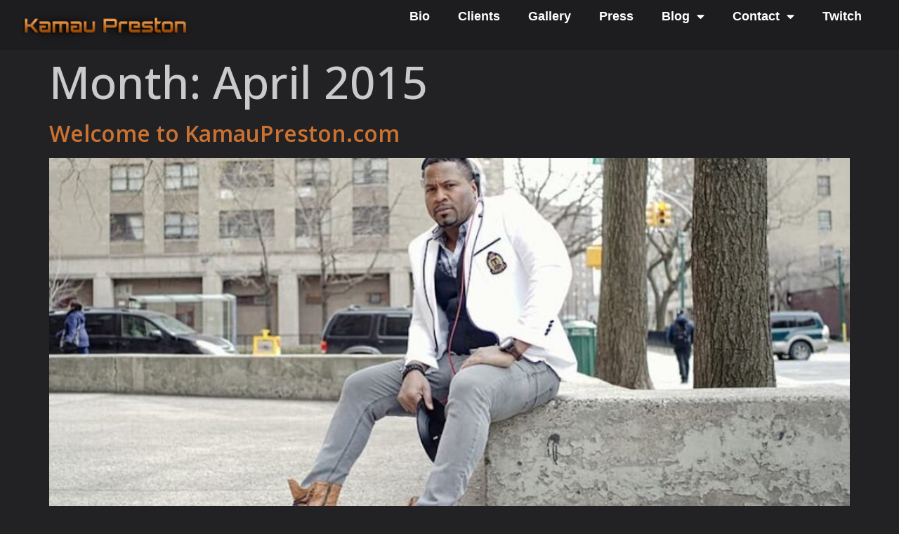

--- FILE ---
content_type: text/css; charset=utf-8
request_url: https://kamaupreston.com/wp-content/uploads/elementor/css/post-131.css?ver=1685027885
body_size: 489
content:
.elementor-131 .elementor-element.elementor-element-8e41892{--display:flex;--flex-direction:row;--container-widget-width:initial;--container-widget-height:100%;--container-widget-flex-grow:1;--container-widget-align-self:stretch;--gap:0px;--background-transition:0.3s;--margin-top:0%;--margin-right:0%;--margin-bottom:0%;--margin-left:0%;--padding-top:0%;--padding-right:1%;--padding-bottom:0%;--padding-left:2%;}.elementor-131 .elementor-element.elementor-element-8e41892:not(.elementor-motion-effects-element-type-background), .elementor-131 .elementor-element.elementor-element-8e41892 > .elementor-motion-effects-container > .elementor-motion-effects-layer{background-color:var( --e-global-color-b3fc285 );}.elementor-131 .elementor-element.elementor-element-8e41892, .elementor-131 .elementor-element.elementor-element-8e41892::before{--border-transition:0.3s;}.elementor-131 .elementor-element.elementor-element-4a15fb8{--display:flex;--flex-direction:column;--container-widget-width:100%;--container-widget-height:initial;--container-widget-flex-grow:0;--container-widget-align-self:initial;--justify-content:flex-end;--background-transition:0.3s;--margin-top:0%;--margin-right:0%;--margin-bottom:0%;--margin-left:0%;--padding-top:0px;--padding-right:0px;--padding-bottom:0px;--padding-left:0px;}.elementor-131 .elementor-element.elementor-element-4a15fb8.e-con{--flex-grow:0;--flex-shrink:0;}.elementor-131 .elementor-element.elementor-element-52aadd2{--display:flex;--flex-direction:column;--container-widget-width:100%;--container-widget-height:initial;--container-widget-flex-grow:0;--container-widget-align-self:initial;--justify-content:center;--background-transition:0.3s;--margin-top:0%;--margin-right:0%;--margin-bottom:0%;--margin-left:0%;--padding-top:0px;--padding-right:0px;--padding-bottom:0px;--padding-left:0px;}.elementor-131 .elementor-element.elementor-element-52aadd2.e-con{--flex-grow:0;--flex-shrink:0;}.elementor-131 .elementor-element.elementor-element-c51a3ba .elementor-menu-toggle{margin-left:auto;}.elementor-131 .elementor-element.elementor-element-c51a3ba .elementor-nav-menu .elementor-item{font-family:var( --e-global-typography-accent-font-family ), Sans-serif;font-size:var( --e-global-typography-accent-font-size );font-weight:var( --e-global-typography-accent-font-weight );}.elementor-131 .elementor-element.elementor-element-c51a3ba .elementor-nav-menu--main .elementor-item{color:var( --e-global-color-primary );fill:var( --e-global-color-primary );}.elementor-131 .elementor-element.elementor-element-c51a3ba .elementor-nav-menu--main .elementor-item:hover,
					.elementor-131 .elementor-element.elementor-element-c51a3ba .elementor-nav-menu--main .elementor-item.elementor-item-active,
					.elementor-131 .elementor-element.elementor-element-c51a3ba .elementor-nav-menu--main .elementor-item.highlighted,
					.elementor-131 .elementor-element.elementor-element-c51a3ba .elementor-nav-menu--main .elementor-item:focus{color:var( --e-global-color-secondary );fill:var( --e-global-color-secondary );}.elementor-131 .elementor-element.elementor-element-c51a3ba .elementor-nav-menu--main:not(.e--pointer-framed) .elementor-item:before,
					.elementor-131 .elementor-element.elementor-element-c51a3ba .elementor-nav-menu--main:not(.e--pointer-framed) .elementor-item:after{background-color:var( --e-global-color-secondary );}.elementor-131 .elementor-element.elementor-element-c51a3ba .e--pointer-framed .elementor-item:before,
					.elementor-131 .elementor-element.elementor-element-c51a3ba .e--pointer-framed .elementor-item:after{border-color:var( --e-global-color-secondary );}.elementor-131 .elementor-element.elementor-element-c51a3ba .elementor-nav-menu--dropdown a, .elementor-131 .elementor-element.elementor-element-c51a3ba .elementor-menu-toggle{color:var( --e-global-color-primary );}.elementor-131 .elementor-element.elementor-element-c51a3ba .elementor-nav-menu--dropdown{background-color:var( --e-global-color-b3fc285 );}.elementor-131 .elementor-element.elementor-element-c51a3ba .elementor-nav-menu--dropdown a:hover,
					.elementor-131 .elementor-element.elementor-element-c51a3ba .elementor-nav-menu--dropdown a.elementor-item-active,
					.elementor-131 .elementor-element.elementor-element-c51a3ba .elementor-nav-menu--dropdown a.highlighted,
					.elementor-131 .elementor-element.elementor-element-c51a3ba .elementor-menu-toggle:hover{color:var( --e-global-color-secondary );}@media(max-width:1024px){.elementor-131 .elementor-element.elementor-element-c51a3ba .elementor-nav-menu .elementor-item{font-size:var( --e-global-typography-accent-font-size );}}@media(min-width:768px){.elementor-131 .elementor-element.elementor-element-4a15fb8{--width:20.01%;}.elementor-131 .elementor-element.elementor-element-52aadd2{--width:78.366%;}}@media(max-width:1024px) and (min-width:768px){.elementor-131 .elementor-element.elementor-element-4a15fb8{--width:30%;}.elementor-131 .elementor-element.elementor-element-52aadd2{--width:70%;}}@media(max-width:767px){.elementor-131 .elementor-element.elementor-element-4a15fb8{--width:75%;}.elementor-131 .elementor-element.elementor-element-b976f78{width:initial;max-width:initial;}.elementor-131 .elementor-element.elementor-element-52aadd2{--width:25%;}.elementor-131 .elementor-element.elementor-element-c51a3ba .elementor-nav-menu .elementor-item{font-size:var( --e-global-typography-accent-font-size );}}

--- FILE ---
content_type: text/css; charset=utf-8
request_url: https://kamaupreston.com/wp-content/uploads/elementor/css/post-138.css?ver=1685027885
body_size: 759
content:
.elementor-138 .elementor-element.elementor-element-2cc8097{--display:flex;--justify-content:center;--align-items:center;--container-widget-width:calc( ( 1 - var( --container-widget-flex-grow ) ) * 100% );--background-transition:0.3s;--overlay-opacity:0;--margin-top:0%;--margin-right:0%;--margin-bottom:0%;--margin-left:0%;--padding-top:2%;--padding-right:0%;--padding-bottom:2%;--padding-left:0%;}.elementor-138 .elementor-element.elementor-element-2cc8097:not(.elementor-motion-effects-element-type-background), .elementor-138 .elementor-element.elementor-element-2cc8097 > .elementor-motion-effects-container > .elementor-motion-effects-layer{background-color:var( --e-global-color-b3fc285 );}.elementor-138 .elementor-element.elementor-element-2cc8097::before, .elementor-138 .elementor-element.elementor-element-2cc8097 > .elementor-background-video-container::before, .elementor-138 .elementor-element.elementor-element-2cc8097 > .e-con-inner > .elementor-background-video-container::before, .elementor-138 .elementor-element.elementor-element-2cc8097 > .elementor-background-slideshow::before, .elementor-138 .elementor-element.elementor-element-2cc8097 > .e-con-inner > .elementor-background-slideshow::before, .elementor-138 .elementor-element.elementor-element-2cc8097 > .elementor-motion-effects-container > .elementor-motion-effects-layer::before{--background-overlay:'';}.elementor-138 .elementor-element.elementor-element-2cc8097, .elementor-138 .elementor-element.elementor-element-2cc8097::before{--border-transition:0.3s;}.elementor-138 .elementor-element.elementor-element-82b7377 > .elementor-widget-container{padding:0% 0% 0% 0%;}.elementor-138 .elementor-element.elementor-element-82b7377{width:100%;max-width:100%;}.elementor-138 .elementor-element.elementor-element-82b7377.elementor-element{--align-self:center;}.elementor-138 .elementor-element.elementor-element-5e5dc26 .elementor-repeater-item-5e5843d.elementor-social-icon i{color:var( --e-global-color-secondary );}.elementor-138 .elementor-element.elementor-element-5e5dc26 .elementor-repeater-item-5e5843d.elementor-social-icon svg{fill:var( --e-global-color-secondary );}.elementor-138 .elementor-element.elementor-element-5e5dc26 .elementor-repeater-item-25069a6.elementor-social-icon i{color:var( --e-global-color-secondary );}.elementor-138 .elementor-element.elementor-element-5e5dc26 .elementor-repeater-item-25069a6.elementor-social-icon svg{fill:var( --e-global-color-secondary );}.elementor-138 .elementor-element.elementor-element-5e5dc26{--grid-template-columns:repeat(0, auto);--icon-size:35px;--grid-column-gap:15px;--grid-row-gap:0px;}.elementor-138 .elementor-element.elementor-element-5e5dc26 .elementor-widget-container{text-align:center;}.elementor-138 .elementor-element.elementor-element-5e5dc26 .elementor-social-icon{background-color:var( --e-global-color-b3fc285 );--icon-padding:0.1em;}.elementor-138 .elementor-element.elementor-element-5e5dc26 .elementor-social-icon i{color:var( --e-global-color-secondary );}.elementor-138 .elementor-element.elementor-element-5e5dc26 .elementor-social-icon svg{fill:var( --e-global-color-secondary );}.elementor-138 .elementor-element.elementor-element-5e5dc26 .elementor-icon{border-radius:0px 0px 0px 0px;}.elementor-138 .elementor-element.elementor-element-5e5dc26 .elementor-social-icon:hover i{color:var( --e-global-color-primary );}.elementor-138 .elementor-element.elementor-element-5e5dc26 .elementor-social-icon:hover svg{fill:var( --e-global-color-primary );}.elementor-138 .elementor-element.elementor-element-5e5dc26 > .elementor-widget-container{margin:-8% 0% 0% 0%;}.elementor-138 .elementor-element.elementor-element-3aa2841 .elementor-nav-menu .elementor-item{font-family:var( --e-global-typography-accent-font-family ), Sans-serif;font-size:var( --e-global-typography-accent-font-size );font-weight:var( --e-global-typography-accent-font-weight );}.elementor-138 .elementor-element.elementor-element-3aa2841 .elementor-nav-menu--main .elementor-item:hover,
					.elementor-138 .elementor-element.elementor-element-3aa2841 .elementor-nav-menu--main .elementor-item.elementor-item-active,
					.elementor-138 .elementor-element.elementor-element-3aa2841 .elementor-nav-menu--main .elementor-item.highlighted,
					.elementor-138 .elementor-element.elementor-element-3aa2841 .elementor-nav-menu--main .elementor-item:focus{color:var( --e-global-color-secondary );fill:var( --e-global-color-secondary );}.elementor-138 .elementor-element.elementor-element-017f112{text-align:center;}.elementor-138 .elementor-element.elementor-element-017f112 .elementor-heading-title{color:var( --e-global-color-text );font-family:"Helvetica", Sans-serif;font-size:14px;font-weight:400;}@media(max-width:1024px){.elementor-138 .elementor-element.elementor-element-2cc8097{--padding-top:4%;--padding-right:3%;--padding-bottom:4%;--padding-left:3%;}.elementor-138 .elementor-element.elementor-element-82b7377 > .elementor-widget-container{padding:0% 0% 0% 0%;}.elementor-138 .elementor-element.elementor-element-5e5dc26{--icon-size:29px;}.elementor-138 .elementor-element.elementor-element-3aa2841 .elementor-nav-menu .elementor-item{font-size:var( --e-global-typography-accent-font-size );}}@media(min-width:768px){.elementor-138 .elementor-element.elementor-element-2cc8097{--content-width:800px;}}@media(max-width:767px){.elementor-138 .elementor-element.elementor-element-2cc8097{--flex-direction:column;--container-widget-width:100%;--container-widget-height:initial;--container-widget-flex-grow:0;--container-widget-align-self:initial;}.elementor-138 .elementor-element.elementor-element-82b7377 > .elementor-widget-container{padding:0% 0% 0% 0%;}.elementor-138 .elementor-element.elementor-element-5e5dc26{--grid-template-columns:repeat(0, auto);--icon-size:26px;}.elementor-138 .elementor-element.elementor-element-5e5dc26 .elementor-widget-container{text-align:center;}.elementor-138 .elementor-element.elementor-element-3aa2841 .elementor-nav-menu .elementor-item{font-size:var( --e-global-typography-accent-font-size );}.elementor-138 .elementor-element.elementor-element-3aa2841 .elementor-nav-menu--main .elementor-item{padding-left:20px;padding-right:20px;padding-top:12px;padding-bottom:12px;}.elementor-138 .elementor-element.elementor-element-3aa2841{--e-nav-menu-horizontal-menu-item-margin:calc( 0px / 2 );}.elementor-138 .elementor-element.elementor-element-3aa2841 .elementor-nav-menu--main:not(.elementor-nav-menu--layout-horizontal) .elementor-nav-menu > li:not(:last-child){margin-bottom:0px;}}

--- FILE ---
content_type: text/css; charset=utf-8
request_url: https://kamaupreston.com/wp-content/themes/hello-theme-child-master/style.css?ver=1.0.0
body_size: 400
content:
/* 
Theme Name: Hello Elementor Child
Theme URI: https://github.com/elementor/hello-theme/
Description: Hello Elementor Child is a child theme of Hello Elementor, created by Elementor team
Author: Elementor Team
Author URI: https://elementor.com/
Template: hello-elementor
Version: 1.0.1
Text Domain: hello-elementor-child
License: GNU General Public License v3 or later.
License URI: https://www.gnu.org/licenses/gpl-3.0.html
Tags: flexible-header, custom-colors, custom-menu, custom-logo, editor-style, featured-images, rtl-language-support, threaded-comments, translation-ready
*/

/*
    Add your custom styles here
*/
/* Styling the demo player */
.swp_player_title {
    font-family: var(--e-global-typography-secondary-font-family ), Sans-serif !important;
    font-size: var(--e-global-typography-secondary-font-size ) !important;
    font-weight: var(--e-global-typography-secondary-font-weight ) !important;
}

/* Gravity Forms */

.gform_required_legend{
	display:none !important;
}
.gfield_label .gform-field-label .gfield_label_before_complex{
	font-family:var(--e-global-typography-accent-font-family)!important;
    font-size:var(--e-global-typography-accent-font-size)!important;
    font-weight:var(--e-global-typography-accent-font-weight)!important;
}
.gform_wrapper.gravity-theme #field_submit input{
	text-align: center !important;
    width: 100% !important;
}
input[type=text], input[type=email], textarea{
	background-color:var(--e-global-color-text)!important;
	color: var(--e-global-color-accent)!important;
}